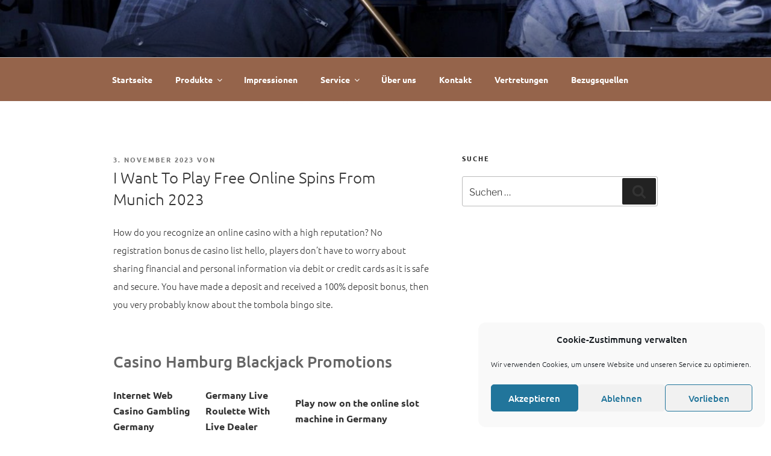

--- FILE ---
content_type: text/javascript
request_url: https://www.knapstein-germany.de/wp-content/plugins/boxers-and-swipers/js/jquery.boxersandswipers.slimbox.js?ver=1.00
body_size: 589
content:
/**
 * Boxers and Swipers
 *
 * @package    Boxers and Swipers
 * @subpackage jquery.boxersandswipers.slimbox.js
/*
	Copyright (c) 2014- Katsushi Kawamori (email : dodesyoswift312@gmail.com)
	This program is free software; you can redistribute it and/or modify
	it under the terms of the GNU General Public License as published by
	the Free Software Foundation; version 2 of the License.

	This program is distributed in the hope that it will be useful,
	but WITHOUT ANY WARRANTY; without even the implied warranty of
	MERCHANTABILITY or FITNESS FOR A PARTICULAR PURPOSE.  See the
	GNU General Public License for more details.

	You should have received a copy of the GNU General Public License
	along with this program; if not, write to the Free Software
	Foundation, Inc., 59 Temple Place, Suite 330, Boston, MA  02111-1307  USA
 */

jQuery(
	function () {
		var slimbox_options = {		loop: slimbox_settings.loop,
			overlayOpacity: parseFloat( slimbox_settings.overlayOpacity ),
			overlayFadeDuration: parseInt( slimbox_settings.overlayFadeDuration ),
			resizeDuration: parseInt( slimbox_settings.resizeDuration ),
			resizeEasing: slimbox_settings.resizeEasing,
			initialWidth: parseInt( slimbox_settings.initialWidth ),
			initialHeight: parseInt( slimbox_settings.initialHeight ),
			imageFadeDuration: parseInt( slimbox_settings.imageFadeDuration ),
			captionAnimationDuration: parseInt( slimbox_settings.captionAnimationDuration ),
			counterText: slimbox_settings.counterText,
			closeKeys: slimbox_settings.closeKeys,
			previousKeys: slimbox_settings.previousKeys,
			nextKeys: slimbox_settings.nextKeys
		};
		if ( slimbox_settings.infinitescroll ) {
			jQuery( "a[rel*=boxersandswipers]" ).on(
				'click',
				function (e) {
					e.preventDefault();
					jQuery( "a[rel*=boxersandswipers]" ).slimbox( slimbox_options );
				}
			);
		} else {
			jQuery( "a[rel*=boxersandswipers]" ).slimbox( slimbox_options );
		}
	}
);
